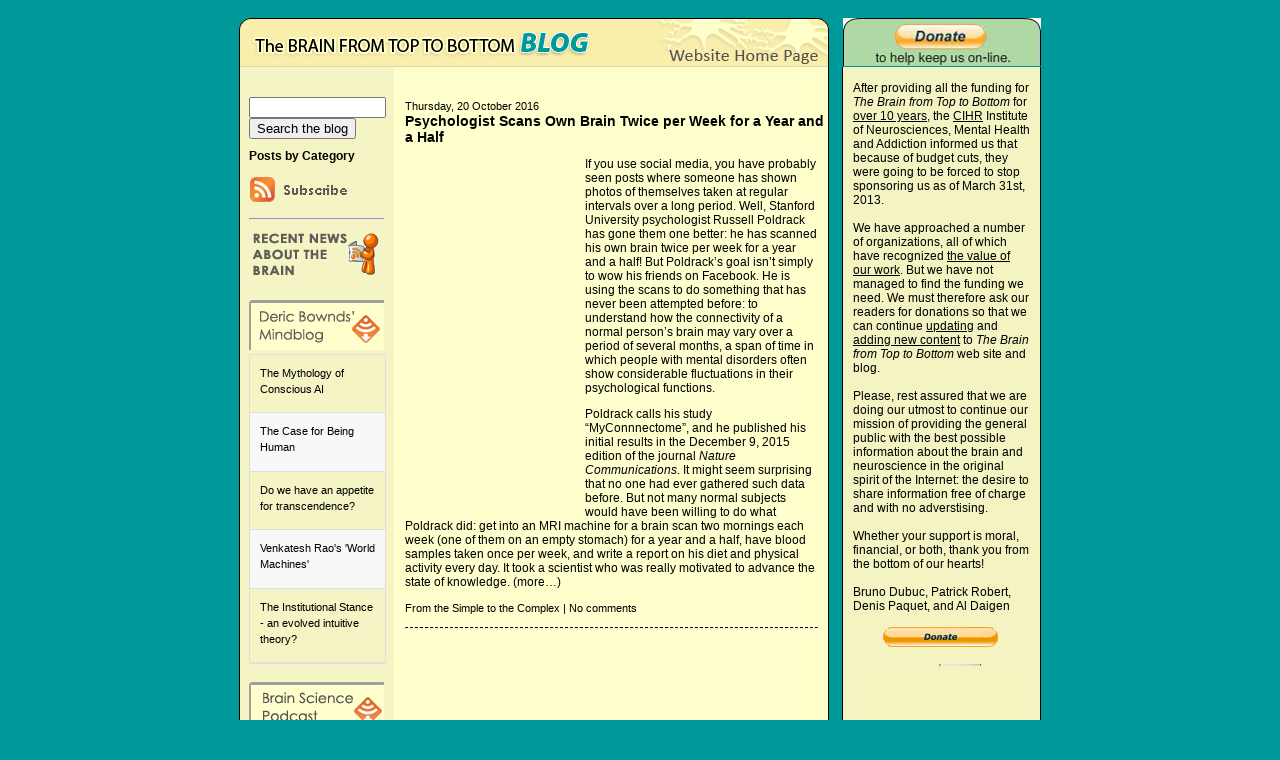

--- FILE ---
content_type: text/html; charset=UTF-8
request_url: https://www.blog-thebrain.org/blog/2016/10/
body_size: 11690
content:
<!DOCTYPE html PUBLIC "-//W3C//DTD XHTML 1.1//EN" "http://www.w3.org/TR/xhtml11/DTD/xhtml11.dtd">
<html xmlns="http://www.w3.org/1999/xhtml" lang="en-US">
<head>
<script data-ad-client="ca-pub-6217991356769332" async src="https://pagead2.googlesyndication.com/pagead/js/adsbygoogle.js"></script>
<meta http-equiv="Content-Type" content="text/html; charset=UTF-8" />
<meta name="description" content="The Brain from Top to Bottom Blog &#8211; Intermediate Level - Intermediate blog for The Brain from Top to Bottom website" />
<title>The Brain from Top to Bottom Blog &#8211; Intermediate Level  &raquo; 2016 &raquo; October</title>
<link rel="stylesheet" href="https://www.blog-thebrain.org/wp-content/themes/blue/style.css" type="text/css" media="screen,projection" />

<script type="text/javascript">
<!--
function MM_showHideLayers() { //v9.0
  var i,p,v,obj,args=MM_showHideLayers.arguments;
  for (i=0; i<(args.length-2); i+=3) 
  with (document) if (getElementById && ((obj=getElementById(args[i]))!=null)) { v=args[i+2];
    if (obj.style) { obj=obj.style; v=(v=='show')?'visible':(v=='hide')?'hidden':v; }
    obj.visibility=v; }
}
//-->
<!--
function MM_swapImgRestore() { //v3.0
  var i,x,a=document.MM_sr; for(i=0;a&&i<a.length&&(x=a[i])&&x.oSrc;i++) x.src=x.oSrc;
}
function MM_preloadImages() { //v3.0
  var d=document; if(d.images){ if(!d.MM_p) d.MM_p=new Array();
    var i,j=d.MM_p.length,a=MM_preloadImages.arguments; for(i=0; i<a.length; i++)
    if (a[i].indexOf("#")!=0){ d.MM_p[j]=new Image; d.MM_p[j++].src=a[i];}}
}

function MM_findObj(n, d) { //v4.01
  var p,i,x;  if(!d) d=document; if((p=n.indexOf("?"))>0&&parent.frames.length) {
    d=parent.frames[n.substring(p+1)].document; n=n.substring(0,p);}
  if(!(x=d[n])&&d.all) x=d.all[n]; for (i=0;!x&&i<d.forms.length;i++) x=d.forms[i][n];
  for(i=0;!x&&d.layers&&i<d.layers.length;i++) x=MM_findObj(n,d.layers[i].document);
  if(!x && d.getElementById) x=d.getElementById(n); return x;
}

function MM_swapImage() { //v3.0
  var i,j=0,x,a=MM_swapImage.arguments; document.MM_sr=new Array; for(i=0;i<(a.length-2);i+=3)
   if ((x=MM_findObj(a[i]))!=null){document.MM_sr[j++]=x; if(!x.oSrc) x.oSrc=x.src; x.src=a[i+2];}
}
//-->
</script>
<base target="_parent" />
<meta name='robots' content='max-image-preview:large' />
<script type="text/javascript">
window._wpemojiSettings = {"baseUrl":"https:\/\/s.w.org\/images\/core\/emoji\/14.0.0\/72x72\/","ext":".png","svgUrl":"https:\/\/s.w.org\/images\/core\/emoji\/14.0.0\/svg\/","svgExt":".svg","source":{"concatemoji":"https:\/\/www.blog-thebrain.org\/wp-includes\/js\/wp-emoji-release.min.js?ver=6.2.8"}};
/*! This file is auto-generated */
!function(e,a,t){var n,r,o,i=a.createElement("canvas"),p=i.getContext&&i.getContext("2d");function s(e,t){p.clearRect(0,0,i.width,i.height),p.fillText(e,0,0);e=i.toDataURL();return p.clearRect(0,0,i.width,i.height),p.fillText(t,0,0),e===i.toDataURL()}function c(e){var t=a.createElement("script");t.src=e,t.defer=t.type="text/javascript",a.getElementsByTagName("head")[0].appendChild(t)}for(o=Array("flag","emoji"),t.supports={everything:!0,everythingExceptFlag:!0},r=0;r<o.length;r++)t.supports[o[r]]=function(e){if(p&&p.fillText)switch(p.textBaseline="top",p.font="600 32px Arial",e){case"flag":return s("\ud83c\udff3\ufe0f\u200d\u26a7\ufe0f","\ud83c\udff3\ufe0f\u200b\u26a7\ufe0f")?!1:!s("\ud83c\uddfa\ud83c\uddf3","\ud83c\uddfa\u200b\ud83c\uddf3")&&!s("\ud83c\udff4\udb40\udc67\udb40\udc62\udb40\udc65\udb40\udc6e\udb40\udc67\udb40\udc7f","\ud83c\udff4\u200b\udb40\udc67\u200b\udb40\udc62\u200b\udb40\udc65\u200b\udb40\udc6e\u200b\udb40\udc67\u200b\udb40\udc7f");case"emoji":return!s("\ud83e\udef1\ud83c\udffb\u200d\ud83e\udef2\ud83c\udfff","\ud83e\udef1\ud83c\udffb\u200b\ud83e\udef2\ud83c\udfff")}return!1}(o[r]),t.supports.everything=t.supports.everything&&t.supports[o[r]],"flag"!==o[r]&&(t.supports.everythingExceptFlag=t.supports.everythingExceptFlag&&t.supports[o[r]]);t.supports.everythingExceptFlag=t.supports.everythingExceptFlag&&!t.supports.flag,t.DOMReady=!1,t.readyCallback=function(){t.DOMReady=!0},t.supports.everything||(n=function(){t.readyCallback()},a.addEventListener?(a.addEventListener("DOMContentLoaded",n,!1),e.addEventListener("load",n,!1)):(e.attachEvent("onload",n),a.attachEvent("onreadystatechange",function(){"complete"===a.readyState&&t.readyCallback()})),(e=t.source||{}).concatemoji?c(e.concatemoji):e.wpemoji&&e.twemoji&&(c(e.twemoji),c(e.wpemoji)))}(window,document,window._wpemojiSettings);
</script>
<style type="text/css">
img.wp-smiley,
img.emoji {
	display: inline !important;
	border: none !important;
	box-shadow: none !important;
	height: 1em !important;
	width: 1em !important;
	margin: 0 0.07em !important;
	vertical-align: -0.1em !important;
	background: none !important;
	padding: 0 !important;
}
</style>
	<link rel='stylesheet' id='wp-block-library-css' href='https://www.blog-thebrain.org/wp-includes/css/dist/block-library/style.min.css?ver=6.2.8' type='text/css' media='all' />
<link rel='stylesheet' id='classic-theme-styles-css' href='https://www.blog-thebrain.org/wp-includes/css/classic-themes.min.css?ver=6.2.8' type='text/css' media='all' />
<style id='global-styles-inline-css' type='text/css'>
body{--wp--preset--color--black: #000000;--wp--preset--color--cyan-bluish-gray: #abb8c3;--wp--preset--color--white: #ffffff;--wp--preset--color--pale-pink: #f78da7;--wp--preset--color--vivid-red: #cf2e2e;--wp--preset--color--luminous-vivid-orange: #ff6900;--wp--preset--color--luminous-vivid-amber: #fcb900;--wp--preset--color--light-green-cyan: #7bdcb5;--wp--preset--color--vivid-green-cyan: #00d084;--wp--preset--color--pale-cyan-blue: #8ed1fc;--wp--preset--color--vivid-cyan-blue: #0693e3;--wp--preset--color--vivid-purple: #9b51e0;--wp--preset--gradient--vivid-cyan-blue-to-vivid-purple: linear-gradient(135deg,rgba(6,147,227,1) 0%,rgb(155,81,224) 100%);--wp--preset--gradient--light-green-cyan-to-vivid-green-cyan: linear-gradient(135deg,rgb(122,220,180) 0%,rgb(0,208,130) 100%);--wp--preset--gradient--luminous-vivid-amber-to-luminous-vivid-orange: linear-gradient(135deg,rgba(252,185,0,1) 0%,rgba(255,105,0,1) 100%);--wp--preset--gradient--luminous-vivid-orange-to-vivid-red: linear-gradient(135deg,rgba(255,105,0,1) 0%,rgb(207,46,46) 100%);--wp--preset--gradient--very-light-gray-to-cyan-bluish-gray: linear-gradient(135deg,rgb(238,238,238) 0%,rgb(169,184,195) 100%);--wp--preset--gradient--cool-to-warm-spectrum: linear-gradient(135deg,rgb(74,234,220) 0%,rgb(151,120,209) 20%,rgb(207,42,186) 40%,rgb(238,44,130) 60%,rgb(251,105,98) 80%,rgb(254,248,76) 100%);--wp--preset--gradient--blush-light-purple: linear-gradient(135deg,rgb(255,206,236) 0%,rgb(152,150,240) 100%);--wp--preset--gradient--blush-bordeaux: linear-gradient(135deg,rgb(254,205,165) 0%,rgb(254,45,45) 50%,rgb(107,0,62) 100%);--wp--preset--gradient--luminous-dusk: linear-gradient(135deg,rgb(255,203,112) 0%,rgb(199,81,192) 50%,rgb(65,88,208) 100%);--wp--preset--gradient--pale-ocean: linear-gradient(135deg,rgb(255,245,203) 0%,rgb(182,227,212) 50%,rgb(51,167,181) 100%);--wp--preset--gradient--electric-grass: linear-gradient(135deg,rgb(202,248,128) 0%,rgb(113,206,126) 100%);--wp--preset--gradient--midnight: linear-gradient(135deg,rgb(2,3,129) 0%,rgb(40,116,252) 100%);--wp--preset--duotone--dark-grayscale: url('#wp-duotone-dark-grayscale');--wp--preset--duotone--grayscale: url('#wp-duotone-grayscale');--wp--preset--duotone--purple-yellow: url('#wp-duotone-purple-yellow');--wp--preset--duotone--blue-red: url('#wp-duotone-blue-red');--wp--preset--duotone--midnight: url('#wp-duotone-midnight');--wp--preset--duotone--magenta-yellow: url('#wp-duotone-magenta-yellow');--wp--preset--duotone--purple-green: url('#wp-duotone-purple-green');--wp--preset--duotone--blue-orange: url('#wp-duotone-blue-orange');--wp--preset--font-size--small: 13px;--wp--preset--font-size--medium: 20px;--wp--preset--font-size--large: 36px;--wp--preset--font-size--x-large: 42px;--wp--preset--spacing--20: 0.44rem;--wp--preset--spacing--30: 0.67rem;--wp--preset--spacing--40: 1rem;--wp--preset--spacing--50: 1.5rem;--wp--preset--spacing--60: 2.25rem;--wp--preset--spacing--70: 3.38rem;--wp--preset--spacing--80: 5.06rem;--wp--preset--shadow--natural: 6px 6px 9px rgba(0, 0, 0, 0.2);--wp--preset--shadow--deep: 12px 12px 50px rgba(0, 0, 0, 0.4);--wp--preset--shadow--sharp: 6px 6px 0px rgba(0, 0, 0, 0.2);--wp--preset--shadow--outlined: 6px 6px 0px -3px rgba(255, 255, 255, 1), 6px 6px rgba(0, 0, 0, 1);--wp--preset--shadow--crisp: 6px 6px 0px rgba(0, 0, 0, 1);}:where(.is-layout-flex){gap: 0.5em;}body .is-layout-flow > .alignleft{float: left;margin-inline-start: 0;margin-inline-end: 2em;}body .is-layout-flow > .alignright{float: right;margin-inline-start: 2em;margin-inline-end: 0;}body .is-layout-flow > .aligncenter{margin-left: auto !important;margin-right: auto !important;}body .is-layout-constrained > .alignleft{float: left;margin-inline-start: 0;margin-inline-end: 2em;}body .is-layout-constrained > .alignright{float: right;margin-inline-start: 2em;margin-inline-end: 0;}body .is-layout-constrained > .aligncenter{margin-left: auto !important;margin-right: auto !important;}body .is-layout-constrained > :where(:not(.alignleft):not(.alignright):not(.alignfull)){max-width: var(--wp--style--global--content-size);margin-left: auto !important;margin-right: auto !important;}body .is-layout-constrained > .alignwide{max-width: var(--wp--style--global--wide-size);}body .is-layout-flex{display: flex;}body .is-layout-flex{flex-wrap: wrap;align-items: center;}body .is-layout-flex > *{margin: 0;}:where(.wp-block-columns.is-layout-flex){gap: 2em;}.has-black-color{color: var(--wp--preset--color--black) !important;}.has-cyan-bluish-gray-color{color: var(--wp--preset--color--cyan-bluish-gray) !important;}.has-white-color{color: var(--wp--preset--color--white) !important;}.has-pale-pink-color{color: var(--wp--preset--color--pale-pink) !important;}.has-vivid-red-color{color: var(--wp--preset--color--vivid-red) !important;}.has-luminous-vivid-orange-color{color: var(--wp--preset--color--luminous-vivid-orange) !important;}.has-luminous-vivid-amber-color{color: var(--wp--preset--color--luminous-vivid-amber) !important;}.has-light-green-cyan-color{color: var(--wp--preset--color--light-green-cyan) !important;}.has-vivid-green-cyan-color{color: var(--wp--preset--color--vivid-green-cyan) !important;}.has-pale-cyan-blue-color{color: var(--wp--preset--color--pale-cyan-blue) !important;}.has-vivid-cyan-blue-color{color: var(--wp--preset--color--vivid-cyan-blue) !important;}.has-vivid-purple-color{color: var(--wp--preset--color--vivid-purple) !important;}.has-black-background-color{background-color: var(--wp--preset--color--black) !important;}.has-cyan-bluish-gray-background-color{background-color: var(--wp--preset--color--cyan-bluish-gray) !important;}.has-white-background-color{background-color: var(--wp--preset--color--white) !important;}.has-pale-pink-background-color{background-color: var(--wp--preset--color--pale-pink) !important;}.has-vivid-red-background-color{background-color: var(--wp--preset--color--vivid-red) !important;}.has-luminous-vivid-orange-background-color{background-color: var(--wp--preset--color--luminous-vivid-orange) !important;}.has-luminous-vivid-amber-background-color{background-color: var(--wp--preset--color--luminous-vivid-amber) !important;}.has-light-green-cyan-background-color{background-color: var(--wp--preset--color--light-green-cyan) !important;}.has-vivid-green-cyan-background-color{background-color: var(--wp--preset--color--vivid-green-cyan) !important;}.has-pale-cyan-blue-background-color{background-color: var(--wp--preset--color--pale-cyan-blue) !important;}.has-vivid-cyan-blue-background-color{background-color: var(--wp--preset--color--vivid-cyan-blue) !important;}.has-vivid-purple-background-color{background-color: var(--wp--preset--color--vivid-purple) !important;}.has-black-border-color{border-color: var(--wp--preset--color--black) !important;}.has-cyan-bluish-gray-border-color{border-color: var(--wp--preset--color--cyan-bluish-gray) !important;}.has-white-border-color{border-color: var(--wp--preset--color--white) !important;}.has-pale-pink-border-color{border-color: var(--wp--preset--color--pale-pink) !important;}.has-vivid-red-border-color{border-color: var(--wp--preset--color--vivid-red) !important;}.has-luminous-vivid-orange-border-color{border-color: var(--wp--preset--color--luminous-vivid-orange) !important;}.has-luminous-vivid-amber-border-color{border-color: var(--wp--preset--color--luminous-vivid-amber) !important;}.has-light-green-cyan-border-color{border-color: var(--wp--preset--color--light-green-cyan) !important;}.has-vivid-green-cyan-border-color{border-color: var(--wp--preset--color--vivid-green-cyan) !important;}.has-pale-cyan-blue-border-color{border-color: var(--wp--preset--color--pale-cyan-blue) !important;}.has-vivid-cyan-blue-border-color{border-color: var(--wp--preset--color--vivid-cyan-blue) !important;}.has-vivid-purple-border-color{border-color: var(--wp--preset--color--vivid-purple) !important;}.has-vivid-cyan-blue-to-vivid-purple-gradient-background{background: var(--wp--preset--gradient--vivid-cyan-blue-to-vivid-purple) !important;}.has-light-green-cyan-to-vivid-green-cyan-gradient-background{background: var(--wp--preset--gradient--light-green-cyan-to-vivid-green-cyan) !important;}.has-luminous-vivid-amber-to-luminous-vivid-orange-gradient-background{background: var(--wp--preset--gradient--luminous-vivid-amber-to-luminous-vivid-orange) !important;}.has-luminous-vivid-orange-to-vivid-red-gradient-background{background: var(--wp--preset--gradient--luminous-vivid-orange-to-vivid-red) !important;}.has-very-light-gray-to-cyan-bluish-gray-gradient-background{background: var(--wp--preset--gradient--very-light-gray-to-cyan-bluish-gray) !important;}.has-cool-to-warm-spectrum-gradient-background{background: var(--wp--preset--gradient--cool-to-warm-spectrum) !important;}.has-blush-light-purple-gradient-background{background: var(--wp--preset--gradient--blush-light-purple) !important;}.has-blush-bordeaux-gradient-background{background: var(--wp--preset--gradient--blush-bordeaux) !important;}.has-luminous-dusk-gradient-background{background: var(--wp--preset--gradient--luminous-dusk) !important;}.has-pale-ocean-gradient-background{background: var(--wp--preset--gradient--pale-ocean) !important;}.has-electric-grass-gradient-background{background: var(--wp--preset--gradient--electric-grass) !important;}.has-midnight-gradient-background{background: var(--wp--preset--gradient--midnight) !important;}.has-small-font-size{font-size: var(--wp--preset--font-size--small) !important;}.has-medium-font-size{font-size: var(--wp--preset--font-size--medium) !important;}.has-large-font-size{font-size: var(--wp--preset--font-size--large) !important;}.has-x-large-font-size{font-size: var(--wp--preset--font-size--x-large) !important;}
.wp-block-navigation a:where(:not(.wp-element-button)){color: inherit;}
:where(.wp-block-columns.is-layout-flex){gap: 2em;}
.wp-block-pullquote{font-size: 1.5em;line-height: 1.6;}
</style>
<link rel='stylesheet' id='cptchStylesheet-css' href='https://www.blog-thebrain.org/wp-content/plugins/captcha/css/style.css?ver=6.2.8' type='text/css' media='all' />
<link rel='stylesheet' id='super-rss-reader-css' href='https://www.blog-thebrain.org/wp-content/plugins/super-rss-reader/public/css/style.min.css?ver=4.4.1' type='text/css' media='all' />
<link rel='stylesheet' id='wordpress-popular-posts-css-css' href='https://www.blog-thebrain.org/wp-content/plugins/wordpress-popular-posts/assets/css/wpp.css?ver=5.5.1' type='text/css' media='all' />
<link rel='stylesheet' id='aj-collapse-style-css' href='https://www.blog-thebrain.org/wp-content/plugins/adjustly-collapse/aj-collapse.css?ver=all' type='text/css' media='all' />
<script type='text/javascript' src='https://www.blog-thebrain.org/wp-includes/js/jquery/jquery.min.js?ver=3.6.4' id='jquery-core-js'></script>
<script type='text/javascript' src='https://www.blog-thebrain.org/wp-includes/js/jquery/jquery-migrate.min.js?ver=3.4.0' id='jquery-migrate-js'></script>
<script type='text/javascript' src='https://www.blog-thebrain.org/wp-content/plugins/super-rss-reader/public/js/jquery.easy-ticker.min.js?ver=4.4.1' id='jquery-easy-ticker-js'></script>
<script type='text/javascript' src='https://www.blog-thebrain.org/wp-content/plugins/super-rss-reader/public/js/script.min.js?ver=4.4.1' id='super-rss-reader-js'></script>
<script type='application/json' id='wpp-json'>
{"sampling_active":0,"sampling_rate":100,"ajax_url":"https:\/\/www.blog-thebrain.org\/wp-json\/wordpress-popular-posts\/v1\/popular-posts","api_url":"https:\/\/www.blog-thebrain.org\/wp-json\/wordpress-popular-posts","ID":0,"token":"f5922189a9","lang":0,"debug":0}
</script>
<script type='text/javascript' src='https://www.blog-thebrain.org/wp-content/plugins/wordpress-popular-posts/assets/js/wpp.min.js?ver=5.5.1' id='wpp-js-js'></script>
<script type='text/javascript' src='https://www.blog-thebrain.org/wp-content/plugins/adjustly-collapse/aj-collapse.js?ver=6.2.8' id='aj-collapse-slider-js'></script>
<script type='text/javascript' src='https://www.blog-thebrain.org/wp-content/plugins/google-analyticator/external-tracking.min.js?ver=6.5.5' id='ga-external-tracking-js'></script>
<link rel="https://api.w.org/" href="https://www.blog-thebrain.org/wp-json/" /><link rel="EditURI" type="application/rsd+xml" title="RSD" href="https://www.blog-thebrain.org/xmlrpc.php?rsd" />
<link rel="wlwmanifest" type="application/wlwmanifest+xml" href="https://www.blog-thebrain.org/wp-includes/wlwmanifest.xml" />
<meta name="generator" content="WordPress 6.2.8" />
<style type='text/css'>
#widget-collapscat-2-top span.collapsing.categories {
        border:0;
        padding:0; 
        margin:0; 
        cursor:pointer;
} 

#widget-collapscat-2-top li.widget_collapscat h2 span.sym {float:right;padding:0 .5em}
#widget-collapscat-2-top li.collapsing.categories.self a {font-weight:bold}
#widget-collapscat-2-top:before {content:'';} 
#widget-collapscat-2-top  li.collapsing.categories:before {content:'';} 
#widget-collapscat-2-top  li.collapsing.categories {list-style-type:none}
#widget-collapscat-2-top  li.collapsing.categories{
       padding:0 0 0 1em;
       text-indent:-1em;
}
#widget-collapscat-2-top li.collapsing.categories.item:before {content: '\00BB \00A0' !important;} 
#widget-collapscat-2-top li.collapsing.categories .sym {
   cursor:pointer;
   font-size:1.1em;
   font-family:Arial, Helvetica;
    padding-right:5px;}</style>
<link rel="stylesheet" href="https://www.blog-thebrain.org/wp-content/plugins/wp-page-numbers/default/wp-page-numbers.css" type="text/css" media="screen" />            <style id="wpp-loading-animation-styles">@-webkit-keyframes bgslide{from{background-position-x:0}to{background-position-x:-200%}}@keyframes bgslide{from{background-position-x:0}to{background-position-x:-200%}}.wpp-widget-placeholder,.wpp-widget-block-placeholder{margin:0 auto;width:60px;height:3px;background:#dd3737;background:linear-gradient(90deg,#dd3737 0%,#571313 10%,#dd3737 100%);background-size:200% auto;border-radius:3px;-webkit-animation:bgslide 1s infinite linear;animation:bgslide 1s infinite linear}</style>
            <script src="http://www.google.com/jsapi" type="text/javascript"></script><!-- Google Analytics Tracking by Google Analyticator 6.5.5 -->
<script type="text/javascript">
    var analyticsFileTypes = [''];
    var analyticsSnippet = 'disabled';
    var analyticsEventTracking = 'enabled';
</script>
<script type="text/javascript">
	(function(i,s,o,g,r,a,m){i['GoogleAnalyticsObject']=r;i[r]=i[r]||function(){
	(i[r].q=i[r].q||[]).push(arguments)},i[r].l=1*new Date();a=s.createElement(o),
	m=s.getElementsByTagName(o)[0];a.async=1;a.src=g;m.parentNode.insertBefore(a,m)
	})(window,document,'script','//www.google-analytics.com/analytics.js','ga');
	ga('create', 'UA-30192016-1', 'auto');
 
	ga('send', 'pageview');
</script>
  
</head> 
 
<body>
<div id="container">
<div id="apDiv1"><img src="https://www.blog-thebrain.org/images/bubble.png" width="333" height="216" /></div>
<div id="banner_right"><a href="https://thebrain.lecerveau.ca/flash/pop/pop_financement/pop_financement_i.php" target="_blank"><video width="198" height="48" poster="https://www.blog-thebrain.org/images/funding.png" autoplay muted><source src="https://www.blog-thebrain.org/images/funding.mp4" type="video/mp4"></video></a></div><div id="banner"><table width="590" border="0" cellspacing="0" cellpadding="0">
  <tr>
    <td width="411"><img src="https://www.blog-thebrain.org/images/bluebanner_01.png" width="411" height="49" border="0" onmouseover="MM_showHideLayers('apDiv1','','show')" onmouseout="MM_showHideLayers('apDiv1','','hide')" / /></td>
    <td><a href="https://thebrain.lecerveau.ca/intermediaire.php" onmouseout="MM_swapImgRestore()" onmouseover="MM_swapImage('Image2','','https://www.blog-thebrain.org/images/bluebanner_02-over.png',1)" target="_parent"><img src="https://www.blog-thebrain.org/images/bluebanner_02.png" name="Image2" width="179" height="49" border="0" id="Image2" /></a></td>
  </tr>
</table></div><div id="principal">
<div id="container_right"><p class="beige_right"><br />After providing all the funding for <em>The Brain from Top to Bottom</em> for <a href="https://thebrain.lecerveau.ca/flash/pop/pop_cred/pop_cred_i.html#2" target="_parent">over 10 years</a>, the <a href="http://www.cihr-irsc.gc.ca/e/193.html" target="_blank">CIHR</a> Institute of Neurosciences, Mental Health and Addiction informed us that because of budget cuts, they were going to be forced to stop sponsoring us as of March 31st, 2013.<br /><br />
We have approached a number of organizations, all of which have recognized <a href="https://thebrain.lecerveau.ca/flash/pop/pop_diffusion/pop_diffusion_i.html" target="_parent">the value of our work</a>. But we have not managed to find the funding we need. We must therefore ask our readers for donations so that we can continue <a href="https://thebrain.lecerveau.ca/flash/pop/pop_nouveautes/pop_nouveautes_i.html" target="_parent">updating</a> and <a href="https://thebrain.lecerveau.ca/flash/pop/pop_plan/pop_plan_i.php" target="_parent">adding new content</a> to <em>The Brain from Top to Bottom</em> web site and blog.<br /><br />Please, rest assured that we are doing our utmost to continue our mission of providing the general public with the best possible information about the brain and neuroscience in the original spirit of the Internet: the desire to share information free of charge and with no adverstising.<br /><br />
Whether your support is moral, financial, or both, thank you from the bottom of our hearts!<br /><br />
Bruno Dubuc, Patrick Robert, Denis Paquet, and Al Daigen<br /><br /><a href="https://thebrain.lecerveau.ca/flash/pop/pop_financement/pop_financement_i.php" target="_parent"><IMG SRC="https://www.blog-thebrain.org/images/donate.png" width="176" height="20" border="0" /></a><br /><br /><a href="https://thebrain.lecerveau.ca/flash/pop/pop_financement/pop_financement_i.php" target="_parent"><IMG SRC="https://www.blog-thebrain.org/images/thermometer.jpg" width="176" height="680" border="0" /></a></p>
<img src="https://www.blog-thebrain.org/images/inmst_bottom.png" width="199" height="17" /></div>
<div id="container_left"><div class="menu"><br /><p><div id="sidebar">  
<form role="search" method="get" id="searchform" action="https://www.blog-thebrain.org/" >
<input type="text" value="" name="s" id="s" size="15" class="cher" />
<input type="submit" id="searchsubmit" value="Search the blog" />
</form>			<div class="textwidget"><a class="aj-collapse" rel="myslidingcontent"><span class="sidebar"><h2>Posts by Category</h2></span></a>
<div class="aj-hidden" id="myslidingcontent"><ul class="sidebar"><li><a href="https://www.blog-thebrain.org/blog/category/body-movement-and-the-brain/">Body Movement and the Brain</a></li><li><a href="https://www.blog-thebrain.org/blog/category/emotions-and-the-brain/">Emotions and the Brain</a></li><li><a href="https://www.blog-thebrain.org/blog/category/evolution-and-the-brain/">Evolution and the Brain</a></li><li><a href="https://www.blog-thebrain.org/blog/category/from-the-simple-to-the-complex/">From the Simple to the Complex</a></li><li><a href="https://www.blog-thebrain.org/blog/category/from-thought-to-language/">From Thought to Language</a></li><li><a href="https://www.blog-thebrain.org/blog/category/how-the-mind-develops/">How the Mind Develops</a></li><li><a href="https://www.blog-thebrain.org/blog/category/memory-and-the-brain/">Memory and the Brain</a></li><li><a href="https://www.blog-thebrain.org/blog/category/mental-disorders/">Mental Disorders</a></li><li><a href="https://www.blog-thebrain.org/blog/category/pleasure-and-pain/">Pleasure and Pain</a></li><li><a href="https://www.blog-thebrain.org/blog/category/sleep-and-dreams/">Sleep and Dreams</a></li><li><a href="https://www.blog-thebrain.org/blog/category/the-emergence-of-consciousness/">The Emergence of Consciousness</a></li><li><a href="https://www.blog-thebrain.org/blog/category/the-senses/">The Senses</a></li></ul></div></div>
					<div class="textwidget"><a href="https://www.blog-thebrain.org/feed/"><img src="https://www.blog-thebrain.org/images/subscribe-rss.jpg" border="0"></a><hr></div>
					<div class="textwidget"><img src="https://www.blog-thebrain.org/images/recent-feed.jpg"></div>
					<div class="textwidget"><br><a href="http://mindblog.dericbownds.net/" target="_blank" rel="noopener"><img src="https://www.blog-thebrain.org/images/dbm-feed.jpg" border="0"></a></div>
		<!-- Start - Super RSS Reader v4.4.1-->
        <div class="super-rss-reader-widget"><div class="srr-main"><div class="srr-wrap srr-style-grey" data-visible="5" data-speed="4000" data-id="srr-tab-619"><div><div class="srr-item "><div class="srr-clearfix"><div class="srr-title"><a href="http://mindblog.dericbownds.net/2026/01/the-mythology-of-conscious-ai.html" target="_blank" rel="nofollow noopener noreferrer" title="The Mythology of Conscious AI">The Mythology of Conscious AI</a></div></div></div><div class="srr-item srr-stripe"><div class="srr-clearfix"><div class="srr-title"><a href="http://mindblog.dericbownds.net/2026/01/the-case-for-being-human.html" target="_blank" rel="nofollow noopener noreferrer" title="The Case for Being Human">The Case for Being Human</a></div></div></div><div class="srr-item "><div class="srr-clearfix"><div class="srr-title"><a href="http://mindblog.dericbownds.net/2026/01/do-we-have-appetite-for-transcendence.html" target="_blank" rel="nofollow noopener noreferrer" title="Do we have an appetite for transcendence?">Do we have an appetite for transcendence?</a></div></div></div><div class="srr-item srr-stripe"><div class="srr-clearfix"><div class="srr-title"><a href="http://mindblog.dericbownds.net/2026/01/venkatesh-raos-world-machines.html" target="_blank" rel="nofollow noopener noreferrer" title="Venkatesh Rao&#039;s &#039;World Machines&#039;">Venkatesh Rao&#039;s &#039;World Machines&#039;</a></div></div></div><div class="srr-item "><div class="srr-clearfix"><div class="srr-title"><a href="http://mindblog.dericbownds.net/2025/12/the-institutional-stance-evolved.html" target="_blank" rel="nofollow noopener noreferrer" title="The Institutional Stance - an evolved intuitive theory?">The Institutional Stance - an evolved intuitive theory?</a></div></div></div></div></div></div></div><!-- End - Super RSS Reader -->			<div class="textwidget"><br><a href="http://www.brainsciencepodcast.com" target="_blank" rel="noopener"><img src="https://www.blog-thebrain.org/images/bsp-feed.jpg" border="0"></a></div>
		<!-- Start - Super RSS Reader v4.4.1-->
        <div class="super-rss-reader-widget"><div class="srr-main"><div class="srr-wrap srr-style-grey" data-visible="5" data-speed="4000" data-id="srr-tab-879"><div><div class="srr-item "><div class="srr-clearfix"><div class="srr-title"><a href="https://brainsciencepodcast.libsyn.com/announcement" target="_blank" rel="nofollow noopener noreferrer" title="Announcement:">Announcement:</a></div></div></div><div class="srr-item srr-stripe"><div class="srr-clearfix"><div class="srr-title"><a href="https://brainsciencepodcast.libsyn.com/bs-214-seventeenth-annual-review-episode" target="_blank" rel="nofollow noopener noreferrer" title="BS 214 Seventeenth Annual Review Episode">BS 214 Seventeenth Annual Review Episode</a></div></div></div><div class="srr-item "><div class="srr-clearfix"><div class="srr-title"><a href="https://brainsciencepodcast.libsyn.com/bs-213-kevin-mitchell-explores-free-will" target="_blank" rel="nofollow noopener noreferrer" title="BS 213 Kevin Mitchell explores Free Will">BS 213 Kevin Mitchell explores Free Will</a></div></div></div><div class="srr-item srr-stripe"><div class="srr-clearfix"><div class="srr-title"><a href="https://brainsciencepodcast.libsyn.com/bs-212-thomas-metzinger-on-the-ego-tunnel-encore" target="_blank" rel="nofollow noopener noreferrer" title="BS 212 Thomas Metzinger on &quot;The Ego Tunnel&quot; (Encore)">BS 212 Thomas Metzinger on &quot;The Ego Tunnel&quot; (Encore)</a></div></div></div><div class="srr-item "><div class="srr-clearfix"><div class="srr-title"><a href="https://brainsciencepodcast.libsyn.com/bs-211-molecular-biologist-seth-grant" target="_blank" rel="nofollow noopener noreferrer" title="BS 211 Molecular Biologist Seth Grant">BS 211 Molecular Biologist Seth Grant</a></div></div></div></div></div></div></div><!-- End - Super RSS Reader --><h2>The posts in this blog also appear in :</h2>			<div class="textwidget"><a href="http://scienceborealis.ca" target="_blank" rel="noopener"><img src="https://www.blog-lecerveau.org/images/logo-science_borealis.jpg" width="125"alt="Science Borealis"></a><hr></div>
		<h2>Archives</h2><ul id='widget-collapsarch-2-top' class='collapsing archives list'>
  <li class='collapsing archives expand'><span title='click to expand' class='collapsing archives expand'><span class='sym'><img src="https://www.blog-thebrain.org/wp-content/plugins/collapsing-categories/img/expand.gif" alt="expand" /></span></span><a href='https://www.blog-thebrain.org/blog/2026/'>2026 </a>
    <div style='display:none' id='collapsArch-2026:2'>
    <ul>
      <li class='collapsing archives '><a href='https://www.blog-thebrain.org/blog/2026/01/' title='January'>January </a>
      </li> <!-- close month --> 
  </ul>
     </div>
  </li> <!-- end year -->
  <li class='collapsing archives expand'><span title='click to expand' class='collapsing archives expand'><span class='sym'><img src="https://www.blog-thebrain.org/wp-content/plugins/collapsing-categories/img/expand.gif" alt="expand" /></span></span><a href='https://www.blog-thebrain.org/blog/2025/'>2025 </a>
    <div style='display:none' id='collapsArch-2025:2'>
    <ul>
      <li class='collapsing archives '><a href='https://www.blog-thebrain.org/blog/2025/10/' title='October'>October </a>
      </li> <!-- close month --> 
      <li class='collapsing archives '><a href='https://www.blog-thebrain.org/blog/2025/05/' title='May'>May </a>
      </li> <!-- close month --> 
      <li class='collapsing archives '><a href='https://www.blog-thebrain.org/blog/2025/04/' title='April'>April </a>
      </li> <!-- close month --> 
      <li class='collapsing archives '><a href='https://www.blog-thebrain.org/blog/2025/03/' title='March'>March </a>
      </li> <!-- close month --> 
      <li class='collapsing archives '><a href='https://www.blog-thebrain.org/blog/2025/02/' title='February'>February </a>
      </li> <!-- close month --> 
      <li class='collapsing archives '><a href='https://www.blog-thebrain.org/blog/2025/01/' title='January'>January </a>
      </li> <!-- close month --> 
  </ul>
     </div>
  </li> <!-- end year -->
  <li class='collapsing archives expand'><span title='click to expand' class='collapsing archives expand'><span class='sym'><img src="https://www.blog-thebrain.org/wp-content/plugins/collapsing-categories/img/expand.gif" alt="expand" /></span></span><a href='https://www.blog-thebrain.org/blog/2024/'>2024 </a>
    <div style='display:none' id='collapsArch-2024:2'>
    <ul>
      <li class='collapsing archives '><a href='https://www.blog-thebrain.org/blog/2024/12/' title='December'>December </a>
      </li> <!-- close month --> 
      <li class='collapsing archives '><a href='https://www.blog-thebrain.org/blog/2024/11/' title='November'>November </a>
      </li> <!-- close month --> 
      <li class='collapsing archives '><a href='https://www.blog-thebrain.org/blog/2024/10/' title='October'>October </a>
      </li> <!-- close month --> 
      <li class='collapsing archives '><a href='https://www.blog-thebrain.org/blog/2024/09/' title='September'>September </a>
      </li> <!-- close month --> 
      <li class='collapsing archives '><a href='https://www.blog-thebrain.org/blog/2024/08/' title='August'>August </a>
      </li> <!-- close month --> 
      <li class='collapsing archives '><a href='https://www.blog-thebrain.org/blog/2024/07/' title='July'>July </a>
      </li> <!-- close month --> 
      <li class='collapsing archives '><a href='https://www.blog-thebrain.org/blog/2024/06/' title='June'>June </a>
      </li> <!-- close month --> 
      <li class='collapsing archives '><a href='https://www.blog-thebrain.org/blog/2024/04/' title='April'>April </a>
      </li> <!-- close month --> 
      <li class='collapsing archives '><a href='https://www.blog-thebrain.org/blog/2024/03/' title='March'>March </a>
      </li> <!-- close month --> 
      <li class='collapsing archives '><a href='https://www.blog-thebrain.org/blog/2024/02/' title='February'>February </a>
      </li> <!-- close month --> 
      <li class='collapsing archives '><a href='https://www.blog-thebrain.org/blog/2024/01/' title='January'>January </a>
      </li> <!-- close month --> 
  </ul>
     </div>
  </li> <!-- end year -->
  <li class='collapsing archives expand'><span title='click to expand' class='collapsing archives expand'><span class='sym'><img src="https://www.blog-thebrain.org/wp-content/plugins/collapsing-categories/img/expand.gif" alt="expand" /></span></span><a href='https://www.blog-thebrain.org/blog/2023/'>2023 </a>
    <div style='display:none' id='collapsArch-2023:2'>
    <ul>
      <li class='collapsing archives '><a href='https://www.blog-thebrain.org/blog/2023/12/' title='December'>December </a>
      </li> <!-- close month --> 
      <li class='collapsing archives '><a href='https://www.blog-thebrain.org/blog/2023/11/' title='November'>November </a>
      </li> <!-- close month --> 
      <li class='collapsing archives '><a href='https://www.blog-thebrain.org/blog/2023/10/' title='October'>October </a>
      </li> <!-- close month --> 
      <li class='collapsing archives '><a href='https://www.blog-thebrain.org/blog/2023/09/' title='September'>September </a>
      </li> <!-- close month --> 
      <li class='collapsing archives '><a href='https://www.blog-thebrain.org/blog/2023/08/' title='August'>August </a>
      </li> <!-- close month --> 
      <li class='collapsing archives '><a href='https://www.blog-thebrain.org/blog/2023/07/' title='July'>July </a>
      </li> <!-- close month --> 
      <li class='collapsing archives '><a href='https://www.blog-thebrain.org/blog/2023/06/' title='June'>June </a>
      </li> <!-- close month --> 
      <li class='collapsing archives '><a href='https://www.blog-thebrain.org/blog/2023/05/' title='May'>May </a>
      </li> <!-- close month --> 
      <li class='collapsing archives '><a href='https://www.blog-thebrain.org/blog/2023/04/' title='April'>April </a>
      </li> <!-- close month --> 
      <li class='collapsing archives '><a href='https://www.blog-thebrain.org/blog/2023/03/' title='March'>March </a>
      </li> <!-- close month --> 
      <li class='collapsing archives '><a href='https://www.blog-thebrain.org/blog/2023/02/' title='February'>February </a>
      </li> <!-- close month --> 
      <li class='collapsing archives '><a href='https://www.blog-thebrain.org/blog/2023/01/' title='January'>January </a>
      </li> <!-- close month --> 
  </ul>
     </div>
  </li> <!-- end year -->
  <li class='collapsing archives expand'><span title='click to expand' class='collapsing archives expand'><span class='sym'><img src="https://www.blog-thebrain.org/wp-content/plugins/collapsing-categories/img/expand.gif" alt="expand" /></span></span><a href='https://www.blog-thebrain.org/blog/2022/'>2022 </a>
    <div style='display:none' id='collapsArch-2022:2'>
    <ul>
      <li class='collapsing archives '><a href='https://www.blog-thebrain.org/blog/2022/12/' title='December'>December </a>
      </li> <!-- close month --> 
      <li class='collapsing archives '><a href='https://www.blog-thebrain.org/blog/2022/11/' title='November'>November </a>
      </li> <!-- close month --> 
      <li class='collapsing archives '><a href='https://www.blog-thebrain.org/blog/2022/10/' title='October'>October </a>
      </li> <!-- close month --> 
      <li class='collapsing archives '><a href='https://www.blog-thebrain.org/blog/2022/08/' title='August'>August </a>
      </li> <!-- close month --> 
      <li class='collapsing archives '><a href='https://www.blog-thebrain.org/blog/2022/07/' title='July'>July </a>
      </li> <!-- close month --> 
      <li class='collapsing archives '><a href='https://www.blog-thebrain.org/blog/2022/06/' title='June'>June </a>
      </li> <!-- close month --> 
      <li class='collapsing archives '><a href='https://www.blog-thebrain.org/blog/2022/05/' title='May'>May </a>
      </li> <!-- close month --> 
      <li class='collapsing archives '><a href='https://www.blog-thebrain.org/blog/2022/04/' title='April'>April </a>
      </li> <!-- close month --> 
      <li class='collapsing archives '><a href='https://www.blog-thebrain.org/blog/2022/03/' title='March'>March </a>
      </li> <!-- close month --> 
      <li class='collapsing archives '><a href='https://www.blog-thebrain.org/blog/2022/02/' title='February'>February </a>
      </li> <!-- close month --> 
      <li class='collapsing archives '><a href='https://www.blog-thebrain.org/blog/2022/01/' title='January'>January </a>
      </li> <!-- close month --> 
  </ul>
     </div>
  </li> <!-- end year -->
  <li class='collapsing archives expand'><span title='click to expand' class='collapsing archives expand'><span class='sym'><img src="https://www.blog-thebrain.org/wp-content/plugins/collapsing-categories/img/expand.gif" alt="expand" /></span></span><a href='https://www.blog-thebrain.org/blog/2021/'>2021 </a>
    <div style='display:none' id='collapsArch-2021:2'>
    <ul>
      <li class='collapsing archives '><a href='https://www.blog-thebrain.org/blog/2021/11/' title='November'>November </a>
      </li> <!-- close month --> 
      <li class='collapsing archives '><a href='https://www.blog-thebrain.org/blog/2021/10/' title='October'>October </a>
      </li> <!-- close month --> 
      <li class='collapsing archives '><a href='https://www.blog-thebrain.org/blog/2021/09/' title='September'>September </a>
      </li> <!-- close month --> 
      <li class='collapsing archives '><a href='https://www.blog-thebrain.org/blog/2021/06/' title='June'>June </a>
      </li> <!-- close month --> 
      <li class='collapsing archives '><a href='https://www.blog-thebrain.org/blog/2021/05/' title='May'>May </a>
      </li> <!-- close month --> 
      <li class='collapsing archives '><a href='https://www.blog-thebrain.org/blog/2021/04/' title='April'>April </a>
      </li> <!-- close month --> 
      <li class='collapsing archives '><a href='https://www.blog-thebrain.org/blog/2021/03/' title='March'>March </a>
      </li> <!-- close month --> 
      <li class='collapsing archives '><a href='https://www.blog-thebrain.org/blog/2021/02/' title='February'>February </a>
      </li> <!-- close month --> 
      <li class='collapsing archives '><a href='https://www.blog-thebrain.org/blog/2021/01/' title='January'>January </a>
      </li> <!-- close month --> 
  </ul>
     </div>
  </li> <!-- end year -->
  <li class='collapsing archives expand'><span title='click to expand' class='collapsing archives expand'><span class='sym'><img src="https://www.blog-thebrain.org/wp-content/plugins/collapsing-categories/img/expand.gif" alt="expand" /></span></span><a href='https://www.blog-thebrain.org/blog/2020/'>2020 </a>
    <div style='display:none' id='collapsArch-2020:2'>
    <ul>
      <li class='collapsing archives '><a href='https://www.blog-thebrain.org/blog/2020/12/' title='December'>December </a>
      </li> <!-- close month --> 
      <li class='collapsing archives '><a href='https://www.blog-thebrain.org/blog/2020/11/' title='November'>November </a>
      </li> <!-- close month --> 
      <li class='collapsing archives '><a href='https://www.blog-thebrain.org/blog/2020/10/' title='October'>October </a>
      </li> <!-- close month --> 
      <li class='collapsing archives '><a href='https://www.blog-thebrain.org/blog/2020/09/' title='September'>September </a>
      </li> <!-- close month --> 
      <li class='collapsing archives '><a href='https://www.blog-thebrain.org/blog/2020/08/' title='August'>August </a>
      </li> <!-- close month --> 
      <li class='collapsing archives '><a href='https://www.blog-thebrain.org/blog/2020/07/' title='July'>July </a>
      </li> <!-- close month --> 
      <li class='collapsing archives '><a href='https://www.blog-thebrain.org/blog/2020/06/' title='June'>June </a>
      </li> <!-- close month --> 
      <li class='collapsing archives '><a href='https://www.blog-thebrain.org/blog/2020/05/' title='May'>May </a>
      </li> <!-- close month --> 
      <li class='collapsing archives '><a href='https://www.blog-thebrain.org/blog/2020/04/' title='April'>April </a>
      </li> <!-- close month --> 
      <li class='collapsing archives '><a href='https://www.blog-thebrain.org/blog/2020/03/' title='March'>March </a>
      </li> <!-- close month --> 
      <li class='collapsing archives '><a href='https://www.blog-thebrain.org/blog/2020/02/' title='February'>February </a>
      </li> <!-- close month --> 
      <li class='collapsing archives '><a href='https://www.blog-thebrain.org/blog/2020/01/' title='January'>January </a>
      </li> <!-- close month --> 
  </ul>
     </div>
  </li> <!-- end year -->
  <li class='collapsing archives expand'><span title='click to expand' class='collapsing archives expand'><span class='sym'><img src="https://www.blog-thebrain.org/wp-content/plugins/collapsing-categories/img/expand.gif" alt="expand" /></span></span><a href='https://www.blog-thebrain.org/blog/2019/'>2019 </a>
    <div style='display:none' id='collapsArch-2019:2'>
    <ul>
      <li class='collapsing archives '><a href='https://www.blog-thebrain.org/blog/2019/11/' title='November'>November </a>
      </li> <!-- close month --> 
      <li class='collapsing archives '><a href='https://www.blog-thebrain.org/blog/2019/10/' title='October'>October </a>
      </li> <!-- close month --> 
      <li class='collapsing archives '><a href='https://www.blog-thebrain.org/blog/2019/08/' title='August'>August </a>
      </li> <!-- close month --> 
      <li class='collapsing archives '><a href='https://www.blog-thebrain.org/blog/2019/07/' title='July'>July </a>
      </li> <!-- close month --> 
      <li class='collapsing archives '><a href='https://www.blog-thebrain.org/blog/2019/06/' title='June'>June </a>
      </li> <!-- close month --> 
      <li class='collapsing archives '><a href='https://www.blog-thebrain.org/blog/2019/04/' title='April'>April </a>
      </li> <!-- close month --> 
      <li class='collapsing archives '><a href='https://www.blog-thebrain.org/blog/2019/03/' title='March'>March </a>
      </li> <!-- close month --> 
      <li class='collapsing archives '><a href='https://www.blog-thebrain.org/blog/2019/02/' title='February'>February </a>
      </li> <!-- close month --> 
      <li class='collapsing archives '><a href='https://www.blog-thebrain.org/blog/2019/01/' title='January'>January </a>
      </li> <!-- close month --> 
  </ul>
     </div>
  </li> <!-- end year -->
  <li class='collapsing archives expand'><span title='click to expand' class='collapsing archives expand'><span class='sym'><img src="https://www.blog-thebrain.org/wp-content/plugins/collapsing-categories/img/expand.gif" alt="expand" /></span></span><a href='https://www.blog-thebrain.org/blog/2018/'>2018 </a>
    <div style='display:none' id='collapsArch-2018:2'>
    <ul>
      <li class='collapsing archives '><a href='https://www.blog-thebrain.org/blog/2018/12/' title='December'>December </a>
      </li> <!-- close month --> 
      <li class='collapsing archives '><a href='https://www.blog-thebrain.org/blog/2018/11/' title='November'>November </a>
      </li> <!-- close month --> 
      <li class='collapsing archives '><a href='https://www.blog-thebrain.org/blog/2018/10/' title='October'>October </a>
      </li> <!-- close month --> 
      <li class='collapsing archives '><a href='https://www.blog-thebrain.org/blog/2018/09/' title='September'>September </a>
      </li> <!-- close month --> 
      <li class='collapsing archives '><a href='https://www.blog-thebrain.org/blog/2018/08/' title='August'>August </a>
      </li> <!-- close month --> 
      <li class='collapsing archives '><a href='https://www.blog-thebrain.org/blog/2018/07/' title='July'>July </a>
      </li> <!-- close month --> 
      <li class='collapsing archives '><a href='https://www.blog-thebrain.org/blog/2018/06/' title='June'>June </a>
      </li> <!-- close month --> 
      <li class='collapsing archives '><a href='https://www.blog-thebrain.org/blog/2018/05/' title='May'>May </a>
      </li> <!-- close month --> 
      <li class='collapsing archives '><a href='https://www.blog-thebrain.org/blog/2018/03/' title='March'>March </a>
      </li> <!-- close month --> 
      <li class='collapsing archives '><a href='https://www.blog-thebrain.org/blog/2018/02/' title='February'>February </a>
      </li> <!-- close month --> 
      <li class='collapsing archives '><a href='https://www.blog-thebrain.org/blog/2018/01/' title='January'>January </a>
      </li> <!-- close month --> 
  </ul>
     </div>
  </li> <!-- end year -->
  <li class='collapsing archives expand'><span title='click to expand' class='collapsing archives expand'><span class='sym'><img src="https://www.blog-thebrain.org/wp-content/plugins/collapsing-categories/img/expand.gif" alt="expand" /></span></span><a href='https://www.blog-thebrain.org/blog/2017/'>2017 </a>
    <div style='display:none' id='collapsArch-2017:2'>
    <ul>
      <li class='collapsing archives '><a href='https://www.blog-thebrain.org/blog/2017/12/' title='December'>December </a>
      </li> <!-- close month --> 
      <li class='collapsing archives '><a href='https://www.blog-thebrain.org/blog/2017/11/' title='November'>November </a>
      </li> <!-- close month --> 
      <li class='collapsing archives '><a href='https://www.blog-thebrain.org/blog/2017/10/' title='October'>October </a>
      </li> <!-- close month --> 
      <li class='collapsing archives '><a href='https://www.blog-thebrain.org/blog/2017/09/' title='September'>September </a>
      </li> <!-- close month --> 
      <li class='collapsing archives '><a href='https://www.blog-thebrain.org/blog/2017/08/' title='August'>August </a>
      </li> <!-- close month --> 
      <li class='collapsing archives '><a href='https://www.blog-thebrain.org/blog/2017/07/' title='July'>July </a>
      </li> <!-- close month --> 
      <li class='collapsing archives '><a href='https://www.blog-thebrain.org/blog/2017/05/' title='May'>May </a>
      </li> <!-- close month --> 
      <li class='collapsing archives '><a href='https://www.blog-thebrain.org/blog/2017/04/' title='April'>April </a>
      </li> <!-- close month --> 
      <li class='collapsing archives '><a href='https://www.blog-thebrain.org/blog/2017/03/' title='March'>March </a>
      </li> <!-- close month --> 
      <li class='collapsing archives '><a href='https://www.blog-thebrain.org/blog/2017/02/' title='February'>February </a>
      </li> <!-- close month --> 
      <li class='collapsing archives '><a href='https://www.blog-thebrain.org/blog/2017/01/' title='January'>January </a>
      </li> <!-- close month --> 
  </ul>
     </div>
  </li> <!-- end year -->
  <li class='collapsing archives expand'><span title='click to expand' class='collapsing archives expand'><span class='sym'><img src="https://www.blog-thebrain.org/wp-content/plugins/collapsing-categories/img/expand.gif" alt="expand" /></span></span><a href='https://www.blog-thebrain.org/blog/2016/'>2016 </a>
    <div style='display:none' id='collapsArch-2016:2'>
    <ul>
      <li class='collapsing archives '><a href='https://www.blog-thebrain.org/blog/2016/12/' title='December'>December </a>
      </li> <!-- close month --> 
      <li class='collapsing archives '><a href='https://www.blog-thebrain.org/blog/2016/11/' title='November'>November </a>
      </li> <!-- close month --> 
      <li class='collapsing archives '><a href='https://www.blog-thebrain.org/blog/2016/10/' title='October'>October </a>
      </li> <!-- close month --> 
      <li class='collapsing archives '><a href='https://www.blog-thebrain.org/blog/2016/09/' title='September'>September </a>
      </li> <!-- close month --> 
      <li class='collapsing archives '><a href='https://www.blog-thebrain.org/blog/2016/08/' title='August'>August </a>
      </li> <!-- close month --> 
      <li class='collapsing archives '><a href='https://www.blog-thebrain.org/blog/2016/07/' title='July'>July </a>
      </li> <!-- close month --> 
      <li class='collapsing archives '><a href='https://www.blog-thebrain.org/blog/2016/06/' title='June'>June </a>
      </li> <!-- close month --> 
      <li class='collapsing archives '><a href='https://www.blog-thebrain.org/blog/2016/05/' title='May'>May </a>
      </li> <!-- close month --> 
      <li class='collapsing archives '><a href='https://www.blog-thebrain.org/blog/2016/04/' title='April'>April </a>
      </li> <!-- close month --> 
      <li class='collapsing archives '><a href='https://www.blog-thebrain.org/blog/2016/03/' title='March'>March </a>
      </li> <!-- close month --> 
      <li class='collapsing archives '><a href='https://www.blog-thebrain.org/blog/2016/02/' title='February'>February </a>
      </li> <!-- close month --> 
      <li class='collapsing archives '><a href='https://www.blog-thebrain.org/blog/2016/01/' title='January'>January </a>
      </li> <!-- close month --> 
  </ul>
     </div>
  </li> <!-- end year -->
  <li class='collapsing archives expand'><span title='click to expand' class='collapsing archives expand'><span class='sym'><img src="https://www.blog-thebrain.org/wp-content/plugins/collapsing-categories/img/expand.gif" alt="expand" /></span></span><a href='https://www.blog-thebrain.org/blog/2015/'>2015 </a>
    <div style='display:none' id='collapsArch-2015:2'>
    <ul>
      <li class='collapsing archives '><a href='https://www.blog-thebrain.org/blog/2015/12/' title='December'>December </a>
      </li> <!-- close month --> 
      <li class='collapsing archives '><a href='https://www.blog-thebrain.org/blog/2015/11/' title='November'>November </a>
      </li> <!-- close month --> 
      <li class='collapsing archives '><a href='https://www.blog-thebrain.org/blog/2015/10/' title='October'>October </a>
      </li> <!-- close month --> 
      <li class='collapsing archives '><a href='https://www.blog-thebrain.org/blog/2015/09/' title='September'>September </a>
      </li> <!-- close month --> 
      <li class='collapsing archives '><a href='https://www.blog-thebrain.org/blog/2015/08/' title='August'>August </a>
      </li> <!-- close month --> 
      <li class='collapsing archives '><a href='https://www.blog-thebrain.org/blog/2015/07/' title='July'>July </a>
      </li> <!-- close month --> 
      <li class='collapsing archives '><a href='https://www.blog-thebrain.org/blog/2015/06/' title='June'>June </a>
      </li> <!-- close month --> 
      <li class='collapsing archives '><a href='https://www.blog-thebrain.org/blog/2015/05/' title='May'>May </a>
      </li> <!-- close month --> 
      <li class='collapsing archives '><a href='https://www.blog-thebrain.org/blog/2015/04/' title='April'>April </a>
      </li> <!-- close month --> 
      <li class='collapsing archives '><a href='https://www.blog-thebrain.org/blog/2015/03/' title='March'>March </a>
      </li> <!-- close month --> 
      <li class='collapsing archives '><a href='https://www.blog-thebrain.org/blog/2015/02/' title='February'>February </a>
      </li> <!-- close month --> 
      <li class='collapsing archives '><a href='https://www.blog-thebrain.org/blog/2015/01/' title='January'>January </a>
      </li> <!-- close month --> 
  </ul>
     </div>
  </li> <!-- end year -->
  <li class='collapsing archives expand'><span title='click to expand' class='collapsing archives expand'><span class='sym'><img src="https://www.blog-thebrain.org/wp-content/plugins/collapsing-categories/img/expand.gif" alt="expand" /></span></span><a href='https://www.blog-thebrain.org/blog/2014/'>2014 </a>
    <div style='display:none' id='collapsArch-2014:2'>
    <ul>
      <li class='collapsing archives '><a href='https://www.blog-thebrain.org/blog/2014/12/' title='December'>December </a>
      </li> <!-- close month --> 
      <li class='collapsing archives '><a href='https://www.blog-thebrain.org/blog/2014/11/' title='November'>November </a>
      </li> <!-- close month --> 
      <li class='collapsing archives '><a href='https://www.blog-thebrain.org/blog/2014/10/' title='October'>October </a>
      </li> <!-- close month --> 
      <li class='collapsing archives '><a href='https://www.blog-thebrain.org/blog/2014/09/' title='September'>September </a>
      </li> <!-- close month --> 
      <li class='collapsing archives '><a href='https://www.blog-thebrain.org/blog/2014/08/' title='August'>August </a>
      </li> <!-- close month --> 
      <li class='collapsing archives '><a href='https://www.blog-thebrain.org/blog/2014/07/' title='July'>July </a>
      </li> <!-- close month --> 
      <li class='collapsing archives '><a href='https://www.blog-thebrain.org/blog/2014/06/' title='June'>June </a>
      </li> <!-- close month --> 
      <li class='collapsing archives '><a href='https://www.blog-thebrain.org/blog/2014/05/' title='May'>May </a>
      </li> <!-- close month --> 
      <li class='collapsing archives '><a href='https://www.blog-thebrain.org/blog/2014/04/' title='April'>April </a>
      </li> <!-- close month --> 
      <li class='collapsing archives '><a href='https://www.blog-thebrain.org/blog/2014/03/' title='March'>March </a>
      </li> <!-- close month --> 
      <li class='collapsing archives '><a href='https://www.blog-thebrain.org/blog/2014/02/' title='February'>February </a>
      </li> <!-- close month --> 
      <li class='collapsing archives '><a href='https://www.blog-thebrain.org/blog/2014/01/' title='January'>January </a>
      </li> <!-- close month --> 
  </ul>
     </div>
  </li> <!-- end year -->
  <li class='collapsing archives expand'><span title='click to expand' class='collapsing archives expand'><span class='sym'><img src="https://www.blog-thebrain.org/wp-content/plugins/collapsing-categories/img/expand.gif" alt="expand" /></span></span><a href='https://www.blog-thebrain.org/blog/2013/'>2013 </a>
    <div style='display:none' id='collapsArch-2013:2'>
    <ul>
      <li class='collapsing archives '><a href='https://www.blog-thebrain.org/blog/2013/12/' title='December'>December </a>
      </li> <!-- close month --> 
      <li class='collapsing archives '><a href='https://www.blog-thebrain.org/blog/2013/11/' title='November'>November </a>
      </li> <!-- close month --> 
      <li class='collapsing archives '><a href='https://www.blog-thebrain.org/blog/2013/10/' title='October'>October </a>
      </li> <!-- close month --> 
      <li class='collapsing archives '><a href='https://www.blog-thebrain.org/blog/2013/09/' title='September'>September </a>
      </li> <!-- close month --> 
      <li class='collapsing archives '><a href='https://www.blog-thebrain.org/blog/2013/08/' title='August'>August </a>
      </li> <!-- close month --> 
      <li class='collapsing archives '><a href='https://www.blog-thebrain.org/blog/2013/07/' title='July'>July </a>
      </li> <!-- close month --> 
      <li class='collapsing archives '><a href='https://www.blog-thebrain.org/blog/2013/06/' title='June'>June </a>
      </li> <!-- close month --> 
      <li class='collapsing archives '><a href='https://www.blog-thebrain.org/blog/2013/05/' title='May'>May </a>
      </li> <!-- close month --> 
      <li class='collapsing archives '><a href='https://www.blog-thebrain.org/blog/2013/04/' title='April'>April </a>
      </li> <!-- close month --> 
      <li class='collapsing archives '><a href='https://www.blog-thebrain.org/blog/2013/03/' title='March'>March </a>
      </li> <!-- close month --> 
      <li class='collapsing archives '><a href='https://www.blog-thebrain.org/blog/2013/02/' title='February'>February </a>
      </li> <!-- close month --> 
      <li class='collapsing archives '><a href='https://www.blog-thebrain.org/blog/2013/01/' title='January'>January </a>
      </li> <!-- close month --> 
  </ul>
     </div>
  </li> <!-- end year -->
  <li class='collapsing archives expand'><span title='click to expand' class='collapsing archives expand'><span class='sym'><img src="https://www.blog-thebrain.org/wp-content/plugins/collapsing-categories/img/expand.gif" alt="expand" /></span></span><a href='https://www.blog-thebrain.org/blog/2012/'>2012 </a>
    <div style='display:none' id='collapsArch-2012:2'>
    <ul>
      <li class='collapsing archives '><a href='https://www.blog-thebrain.org/blog/2012/12/' title='December'>December </a>
      </li> <!-- close month --> 
      <li class='collapsing archives '><a href='https://www.blog-thebrain.org/blog/2012/11/' title='November'>November </a>
      </li> <!-- close month --> 
      <li class='collapsing archives '><a href='https://www.blog-thebrain.org/blog/2012/10/' title='October'>October </a>
      </li> <!-- close month --> 
      <li class='collapsing archives '><a href='https://www.blog-thebrain.org/blog/2012/09/' title='September'>September </a>
      </li> <!-- close month --> 
      <li class='collapsing archives '><a href='https://www.blog-thebrain.org/blog/2012/08/' title='August'>August </a>
      </li> <!-- close month --> 
      <li class='collapsing archives '><a href='https://www.blog-thebrain.org/blog/2012/07/' title='July'>July </a>
      </li> <!-- close month --> 
      <li class='collapsing archives '><a href='https://www.blog-thebrain.org/blog/2012/06/' title='June'>June </a>
      </li> <!-- close month --> 
      <li class='collapsing archives '><a href='https://www.blog-thebrain.org/blog/2012/05/' title='May'>May </a>
      </li> <!-- close month --> 
      <li class='collapsing archives '><a href='https://www.blog-thebrain.org/blog/2012/04/' title='April'>April </a>
      </li> <!-- close month --> 
      <li class='collapsing archives '><a href='https://www.blog-thebrain.org/blog/2012/03/' title='March'>March </a>
  </li> <!-- close month --></div><!-- close year -->
</li> <!-- end of collapsing archives --><li style='display:none'><script type="text/javascript">
// <![CDATA[
/* These variables are part of the Collapsing Archives Plugin
	 * version: 2.1.3
	 * revision: $Id: collapsArch.php 2692050 2022-03-10 14:20:37Z robfelty $
	 * Copyright 2008 Robert Felty (robfelty.com)
					 */
try { collapsItems['catTest'] = 'test'; } catch (err) { collapsItems = new Object(); }
collapsItems['collapsArch-2026-1:2'] = '';
collapsItems['collapsArch-2025-10:2'] = '';
collapsItems['collapsArch-2025-5:2'] = '';
collapsItems['collapsArch-2025-4:2'] = '';
collapsItems['collapsArch-2025-3:2'] = '';
collapsItems['collapsArch-2025-2:2'] = '';
collapsItems['collapsArch-2025-1:2'] = '';
collapsItems['collapsArch-2024-12:2'] = '';
collapsItems['collapsArch-2024-11:2'] = '';
collapsItems['collapsArch-2024-10:2'] = '';
collapsItems['collapsArch-2024-9:2'] = '';
collapsItems['collapsArch-2024-8:2'] = '';
collapsItems['collapsArch-2024-7:2'] = '';
collapsItems['collapsArch-2024-6:2'] = '';
collapsItems['collapsArch-2024-4:2'] = '';
collapsItems['collapsArch-2024-3:2'] = '';
collapsItems['collapsArch-2024-2:2'] = '';
collapsItems['collapsArch-2024-1:2'] = '';
collapsItems['collapsArch-2023-12:2'] = '';
collapsItems['collapsArch-2023-11:2'] = '';
collapsItems['collapsArch-2023-10:2'] = '';
collapsItems['collapsArch-2023-9:2'] = '';
collapsItems['collapsArch-2023-8:2'] = '';
collapsItems['collapsArch-2023-7:2'] = '';
collapsItems['collapsArch-2023-6:2'] = '';
collapsItems['collapsArch-2023-5:2'] = '';
collapsItems['collapsArch-2023-4:2'] = '';
collapsItems['collapsArch-2023-3:2'] = '';
collapsItems['collapsArch-2023-2:2'] = '';
collapsItems['collapsArch-2023-1:2'] = '';
collapsItems['collapsArch-2022-12:2'] = '';
collapsItems['collapsArch-2022-11:2'] = '';
collapsItems['collapsArch-2022-10:2'] = '';
collapsItems['collapsArch-2022-8:2'] = '';
collapsItems['collapsArch-2022-7:2'] = '';
collapsItems['collapsArch-2022-6:2'] = '';
collapsItems['collapsArch-2022-5:2'] = '';
collapsItems['collapsArch-2022-4:2'] = '';
collapsItems['collapsArch-2022-3:2'] = '';
collapsItems['collapsArch-2022-2:2'] = '';
collapsItems['collapsArch-2022-1:2'] = '';
collapsItems['collapsArch-2021-11:2'] = '';
collapsItems['collapsArch-2021-10:2'] = '';
collapsItems['collapsArch-2021-9:2'] = '';
collapsItems['collapsArch-2021-6:2'] = '';
collapsItems['collapsArch-2021-5:2'] = '';
collapsItems['collapsArch-2021-4:2'] = '';
collapsItems['collapsArch-2021-3:2'] = '';
collapsItems['collapsArch-2021-2:2'] = '';
collapsItems['collapsArch-2021-1:2'] = '';
collapsItems['collapsArch-2020-12:2'] = '';
collapsItems['collapsArch-2020-11:2'] = '';
collapsItems['collapsArch-2020-10:2'] = '';
collapsItems['collapsArch-2020-9:2'] = '';
collapsItems['collapsArch-2020-8:2'] = '';
collapsItems['collapsArch-2020-7:2'] = '';
collapsItems['collapsArch-2020-6:2'] = '';
collapsItems['collapsArch-2020-5:2'] = '';
collapsItems['collapsArch-2020-4:2'] = '';
collapsItems['collapsArch-2020-3:2'] = '';
collapsItems['collapsArch-2020-2:2'] = '';
collapsItems['collapsArch-2020-1:2'] = '';
collapsItems['collapsArch-2019-11:2'] = '';
collapsItems['collapsArch-2019-10:2'] = '';
collapsItems['collapsArch-2019-8:2'] = '';
collapsItems['collapsArch-2019-7:2'] = '';
collapsItems['collapsArch-2019-6:2'] = '';
collapsItems['collapsArch-2019-4:2'] = '';
collapsItems['collapsArch-2019-3:2'] = '';
collapsItems['collapsArch-2019-2:2'] = '';
collapsItems['collapsArch-2019-1:2'] = '';
collapsItems['collapsArch-2018-12:2'] = '';
collapsItems['collapsArch-2018-11:2'] = '';
collapsItems['collapsArch-2018-10:2'] = '';
collapsItems['collapsArch-2018-9:2'] = '';
collapsItems['collapsArch-2018-8:2'] = '';
collapsItems['collapsArch-2018-7:2'] = '';
collapsItems['collapsArch-2018-6:2'] = '';
collapsItems['collapsArch-2018-5:2'] = '';
collapsItems['collapsArch-2018-3:2'] = '';
collapsItems['collapsArch-2018-2:2'] = '';
collapsItems['collapsArch-2018-1:2'] = '';
collapsItems['collapsArch-2017-12:2'] = '';
collapsItems['collapsArch-2017-11:2'] = '';
collapsItems['collapsArch-2017-10:2'] = '';
collapsItems['collapsArch-2017-9:2'] = '';
collapsItems['collapsArch-2017-8:2'] = '';
collapsItems['collapsArch-2017-7:2'] = '';
collapsItems['collapsArch-2017-5:2'] = '';
collapsItems['collapsArch-2017-4:2'] = '';
collapsItems['collapsArch-2017-3:2'] = '';
collapsItems['collapsArch-2017-2:2'] = '';
collapsItems['collapsArch-2017-1:2'] = '';
collapsItems['collapsArch-2016-12:2'] = '';
collapsItems['collapsArch-2016-11:2'] = '';
collapsItems['collapsArch-2016-10:2'] = '';
collapsItems['collapsArch-2016-9:2'] = '';
collapsItems['collapsArch-2016-8:2'] = '';
collapsItems['collapsArch-2016-7:2'] = '';
collapsItems['collapsArch-2016-6:2'] = '';
collapsItems['collapsArch-2016-5:2'] = '';
collapsItems['collapsArch-2016-4:2'] = '';
collapsItems['collapsArch-2016-3:2'] = '';
collapsItems['collapsArch-2016-2:2'] = '';
collapsItems['collapsArch-2016-1:2'] = '';
collapsItems['collapsArch-2015-12:2'] = '';
collapsItems['collapsArch-2015-11:2'] = '';
collapsItems['collapsArch-2015-10:2'] = '';
collapsItems['collapsArch-2015-9:2'] = '';
collapsItems['collapsArch-2015-8:2'] = '';
collapsItems['collapsArch-2015-7:2'] = '';
collapsItems['collapsArch-2015-6:2'] = '';
collapsItems['collapsArch-2015-5:2'] = '';
collapsItems['collapsArch-2015-4:2'] = '';
collapsItems['collapsArch-2015-3:2'] = '';
collapsItems['collapsArch-2015-2:2'] = '';
collapsItems['collapsArch-2015-1:2'] = '';
collapsItems['collapsArch-2014-12:2'] = '';
collapsItems['collapsArch-2014-11:2'] = '';
collapsItems['collapsArch-2014-10:2'] = '';
collapsItems['collapsArch-2014-9:2'] = '';
collapsItems['collapsArch-2014-8:2'] = '';
collapsItems['collapsArch-2014-7:2'] = '';
collapsItems['collapsArch-2014-6:2'] = '';
collapsItems['collapsArch-2014-5:2'] = '';
collapsItems['collapsArch-2014-4:2'] = '';
collapsItems['collapsArch-2014-3:2'] = '';
collapsItems['collapsArch-2014-2:2'] = '';
collapsItems['collapsArch-2014-1:2'] = '';
collapsItems['collapsArch-2013-12:2'] = '';
collapsItems['collapsArch-2013-11:2'] = '';
collapsItems['collapsArch-2013-10:2'] = '';
collapsItems['collapsArch-2013-9:2'] = '';
collapsItems['collapsArch-2013-8:2'] = '';
collapsItems['collapsArch-2013-7:2'] = '';
collapsItems['collapsArch-2013-6:2'] = '';
collapsItems['collapsArch-2013-5:2'] = '';
collapsItems['collapsArch-2013-4:2'] = '';
collapsItems['collapsArch-2013-3:2'] = '';
collapsItems['collapsArch-2013-2:2'] = '';
collapsItems['collapsArch-2013-1:2'] = '';
collapsItems['collapsArch-2012-12:2'] = '';
collapsItems['collapsArch-2012-11:2'] = '';
collapsItems['collapsArch-2012-10:2'] = '';
collapsItems['collapsArch-2012-9:2'] = '';
collapsItems['collapsArch-2012-8:2'] = '';
collapsItems['collapsArch-2012-7:2'] = '';
collapsItems['collapsArch-2012-6:2'] = '';
collapsItems['collapsArch-2012-5:2'] = '';
collapsItems['collapsArch-2012-4:2'] = '';
collapsItems['collapsArch-2012-3:2'] = 'collapsArch-2012-3:2';
/*  Collapse Functions, version 2.0
 *
 *--------------------------------------------------------------------------*/
String.prototype.trim = function() {
  return this.replace(/^\s+|\s+$/g,"");
}

function createCookie(name,value,days) {
  if (days) {
    var date = new Date();
    date.setTime(date.getTime()+(days*24*60*60*1000));
    var expires = "; expires="+date.toGMTString();
  } else {
    var expires = "";
  }
  document.cookie = name+"="+value+expires+"; path=/";
}

function readCookie(name) {
  var nameEQ = name + "=";
  var ca = document.cookie.split(';');
  for(var i=0;i < ca.length;i++) {
    var c = ca[i];
    while (c.charAt(0)==' ') {
      c = c.substring(1,c.length);
    }
    if (c.indexOf(nameEQ) == 0) {
      return c.substring(nameEQ.length,c.length);
    }
  }
  return null;
}

function eraseCookie(name) {
  createCookie(name,"",-1);
}

function addExpandCollapse(id, expandSym, collapseSym, accordion) {
  jQuery('#' + id + ' span.expand').on('click.collapsingArchives', function() {
    if (accordion==1) {
      var theDiv = jQuery(this).parent().parent().find('span.collapse').parent().children('div');
      jQuery(theDiv).hide('normal');
      jQuery(this).parent().parent().find('span.collapse').removeClass('collapse').addClass('expand');
      createCookie(theDiv.attr('id'), 0, 7);
      jQuery(this).parent().parent().find('span.sym').html(expandSym);
      //jQuery('#' + id + ' .expand .sym').html(expandSym);
    }
    expandArch(this, expandSym, collapseSym);
    return false;
  });
  jQuery('#' + id + ' span.collapse').on('click.collapsingArchives', function() {
    collapseArch(this, expandSym, collapseSym);
    return false;
  });
}

function expandArch(symbol, expandSym, collapseSym) {
    var theDiv = jQuery(symbol).parent().children('div');
    try {
      if (collapsItems[jQuery(theDiv).attr('id')]!='') {
        jQuery(theDiv).html(collapsItems[jQuery(theDiv).attr('id')]).show('normal');
      } else {
        jQuery(theDiv).show('normal');
      }
    } catch (err) {
      jQuery(theDiv).show('normal');
    }
    jQuery(symbol).removeClass('expand').addClass('collapse');
    jQuery(symbol).children('.sym').html(collapseSym);
    jQuery(symbol).off('click.collapsingArchives').on('click.collapsingArchives', function() {
      collapseArch(symbol, expandSym, collapseSym);
      return false;
    });
  createCookie(theDiv.attr('id'), 1, 7);
}
function collapseArch(symbol, expandSym, collapseSym) {
    var theDiv = jQuery(symbol).parent().children('div');
    jQuery(theDiv).hide('normal');
    jQuery(symbol).removeClass('collapse').addClass('expand');
    jQuery(symbol).children('.sym').html(expandSym);
    jQuery(symbol).off('click.collapsingArchives').on('click.collapsingArchives', function() {
      expandArch(symbol, expandSym, collapseSym);
      return false;
    });
  createCookie(theDiv.attr('id'), 0, 7);
}
addExpandCollapse('widget-collapsarch-2-top','<img src="https://www.blog-thebrain.org/wp-content/plugins/collapsing-categories/img/expand.gif" alt="expand" />', '<img src="https://www.blog-thebrain.org/wp-content/plugins/collapsing-categories/img/collapse.gif" alt="collapse" />', 0)// ]]>
</script></li>
</ul>
 
</div></p></div>
<div class="main"><br /><p>
  
<h2><span class="time">Thursday, 20 October 2016</span><br /><a href="https://www.blog-thebrain.org/blog/2016/10/20/psychologist-scans-own-brain-twice-per-week-for-a-year-and-a-half/">Psychologist Scans Own Brain Twice per Week for a Year and a Half</a></h2>  
<p><img decoding="async" class="alignleft" title="MyConnectome" src="https://www.blog-lecerveau.org/wp-content/uploads/MyConnectome.jpg" alt="" width="170" height="347" />If you use social media, you have probably seen posts where someone has shown photos of themselves taken at regular intervals over a long period. Well, Stanford University psychologist Russell Poldrack has gone them one better: he has scanned his own brain twice per week for a year and a half! But Poldrack’s goal isn’t simply to wow his friends on Facebook. He is using the scans to do something that has never been attempted before: to understand how the connectivity of a normal person’s brain may vary over a period of several months, a span of time in which people with mental disorders often show considerable fluctuations in their psychological functions.</p>
<p>Poldrack calls his study “MyConnnectome”, and he published his initial results in the December 9, 2015 edition of the journal <em>Nature Communications</em>. It might seem surprising that no one had ever gathered such data before. But not many normal subjects would have been willing to do what Poldrack did: get into an MRI machine for a brain scan two mornings each week (one of them on an empty stomach) for a year and a half, have blood samples taken once per week, and write a report on his diet and physical activity every day. It took a scientist who was really motivated to advance the state of knowledge. <a href="https://www.blog-thebrain.org/blog/2016/10/20/psychologist-scans-own-brain-twice-per-week-for-a-year-and-a-half/#more-1253" class="more-link"><span aria-label="Continue reading Psychologist Scans Own Brain Twice per Week for a Year and a Half">(more&hellip;)</span></a></p>
</p>
<p><span class="time"><a href="https://www.blog-thebrain.org/blog/category/from-the-simple-to-the-complex/" rel="category tag">From the Simple to the Complex</a> | <a href="https://www.blog-thebrain.org/blog/2016/10/20/psychologist-scans-own-brain-twice-per-week-for-a-year-and-a-half/#respond">No comments </a></p></span></p> 
<hr class="pointille" /> 
  
<p align="center"></p><br>
</div><img src="https://www.blog-thebrain.org/images/bottom.png" width="590" height="21" /></div></div>

<div id="footer">   
</div>
<script type="text/javascript">google.load("feeds", "1");</script>  
</body>  
</html>

--- FILE ---
content_type: text/html; charset=utf-8
request_url: https://www.google.com/recaptcha/api2/aframe
body_size: 267
content:
<!DOCTYPE HTML><html><head><meta http-equiv="content-type" content="text/html; charset=UTF-8"></head><body><script nonce="s4Xe2aKSCekUsMaqH7zfNQ">/** Anti-fraud and anti-abuse applications only. See google.com/recaptcha */ try{var clients={'sodar':'https://pagead2.googlesyndication.com/pagead/sodar?'};window.addEventListener("message",function(a){try{if(a.source===window.parent){var b=JSON.parse(a.data);var c=clients[b['id']];if(c){var d=document.createElement('img');d.src=c+b['params']+'&rc='+(localStorage.getItem("rc::a")?sessionStorage.getItem("rc::b"):"");window.document.body.appendChild(d);sessionStorage.setItem("rc::e",parseInt(sessionStorage.getItem("rc::e")||0)+1);localStorage.setItem("rc::h",'1769901928084');}}}catch(b){}});window.parent.postMessage("_grecaptcha_ready", "*");}catch(b){}</script></body></html>

--- FILE ---
content_type: text/plain
request_url: https://www.google-analytics.com/j/collect?v=1&_v=j102&a=123068123&t=pageview&_s=1&dl=https%3A%2F%2Fwww.blog-thebrain.org%2Fblog%2F2016%2F10%2F&ul=en-us%40posix&dt=The%20Brain%20from%20Top%20to%20Bottom%20Blog%20%E2%80%93%20Intermediate%20Level%20%C2%BB%202016%20%C2%BB%20October&sr=1280x720&vp=1280x720&_u=IEBAAEABAAAAACAAI~&jid=2036565286&gjid=1789499944&cid=266430405.1769901912&tid=UA-30192016-1&_gid=1701995213.1769901912&_r=1&_slc=1&z=943348267
body_size: -451
content:
2,cG-G8BX0JTJDH